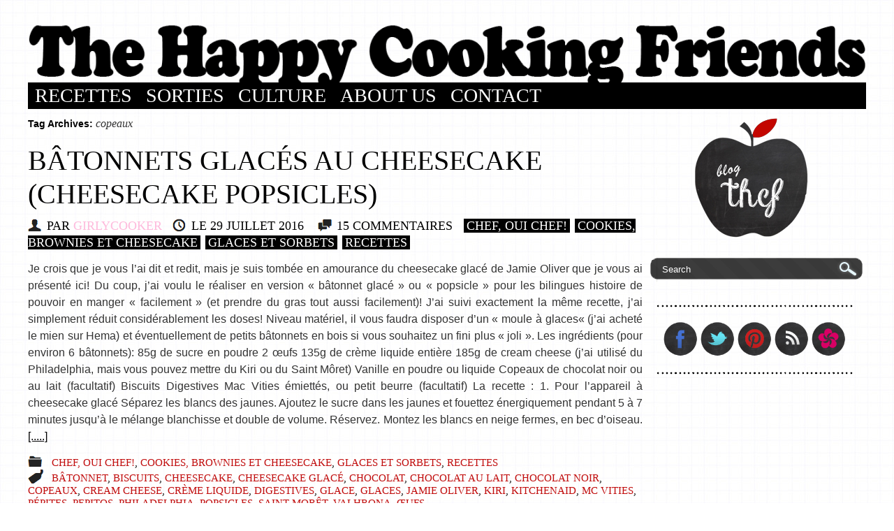

--- FILE ---
content_type: text/html; charset=UTF-8
request_url: https://www.thehappycookingfriends.com/tag/copeaux/
body_size: 10712
content:
<!DOCTYPE html>
<html dir="ltr" lang="fr-FR">
<head>
<meta charset="UTF-8" />
<title>copeaux | The Happy Cooking Friends</title>
<link rel="shortcut icon" type="image/x-icon" href="/imgNew/favicon.ico" />
<link rel="icon" type="image/png" href="/imgNew/favicon.ico" />	
<link rel="profile" href="http://gmpg.org/xfn/11" />
<link rel="stylesheet" type="text/css" media="all" href="https://www.thehappycookingfriends.com/wp-content/themes/twentyten/style.css" />
<link rel="pingback" href="http://www.thehappycookingfriends.com/xmlrpc.php" />
<link rel="alternate" type="application/rss+xml" title="The Happy Cooking Friends &raquo; Flux" href="https://www.thehappycookingfriends.com/feed/" />
<link rel="alternate" type="application/rss+xml" title="The Happy Cooking Friends &raquo; Flux des commentaires" href="https://www.thehappycookingfriends.com/comments/feed/" />

			<script type="text/javascript">//<![CDATA[
			// Google Analytics for WordPress by Yoast v4.2.8 | http://yoast.com/wordpress/google-analytics/
			var _gaq = _gaq || [];
			_gaq.push(['_setAccount', 'UA-38871906-1']);
							_gaq.push(['_trackPageview']);
			(function () {
				var ga = document.createElement('script');
				ga.type = 'text/javascript';
				ga.async = true;
				ga.src = ('https:' == document.location.protocol ? 'https://ssl' : 'http://www') + '.google-analytics.com/ga.js';
				var s = document.getElementsByTagName('script')[0];
				s.parentNode.insertBefore(ga, s);
			})();
			//]]></script>
			<link rel="alternate" type="application/rss+xml" title="The Happy Cooking Friends &raquo; Flux du mot-clef copeaux" href="https://www.thehappycookingfriends.com/tag/copeaux/feed/" />
<link rel='stylesheet' id='sociablecss-css'  href='http://www.thehappycookingfriends.com/wp-content/plugins/sociable/css/sociable.css?ver=3.3.1' type='text/css' media='all' />
<link rel='stylesheet' id='juiz_sps_styles-css'  href='https://www.thehappycookingfriends.com/wp-content/plugins/juiz-social-post-sharer/css/juiz-social-post-sharer-4.min.css?ver=1.4.6' type='text/css' media='all' />
<script type='text/javascript' src='https://www.thehappycookingfriends.com/wp-includes/js/jquery/jquery.js?ver=1.7.1'></script>
<script type='text/javascript' src='http://www.thehappycookingfriends.com/wp-content/plugins/sociable/js/sociable.js?ver=3.3.1'></script>
<script type='text/javascript' src='http://www.thehappycookingfriends.com/wp-content/plugins/sociable/js/vuible.js?ver=3.3.1'></script>
<script type='text/javascript' src='http://www.thehappycookingfriends.com/wp-content/plugins/sociable/js/addtofavorites.js?ver=3.3.1'></script>
<script type='text/javascript' src='https://www.thehappycookingfriends.com/wp-content/plugins/google-analyticator/external-tracking.min.js?ver=6.5.4'></script>
<link rel="EditURI" type="application/rsd+xml" title="RSD" href="https://www.thehappycookingfriends.com/xmlrpc.php?rsd" />
<link rel="wlwmanifest" type="application/wlwmanifest+xml" href="https://www.thehappycookingfriends.com/wp-includes/wlwmanifest.xml" /> 
<meta name="generator" content="WordPress 3.3.1" />
<script type="text/javascript" async defer data-pin-color="gray" data-pin-height="28" data-pin-hover="true" src="https://www.thehappycookingfriends.com/wp-content/plugins/pinterest-pin-it-button-on-image-hover-and-post/js/pinit.js"></script><script type='text/javascript'>var base_url_sociable = 'http://www.thehappycookingfriends.com/wp-content/plugins/sociable/'</script><script type='text/javascript' src='http://apis.google.com/js/plusone.js'></script><!-- Google Analytics Tracking by Google Analyticator 6.5.4: http://www.videousermanuals.com/google-analyticator/ -->
<script type="text/javascript">
    var analyticsFileTypes = [''];
    var analyticsSnippet = 'disabled';
    var analyticsEventTracking = 'enabled';
</script>
<script type="text/javascript">
	(function(i,s,o,g,r,a,m){i['GoogleAnalyticsObject']=r;i[r]=i[r]||function(){
	(i[r].q=i[r].q||[]).push(arguments)},i[r].l=1*new Date();a=s.createElement(o),
	m=s.getElementsByTagName(o)[0];a.async=1;a.src=g;m.parentNode.insertBefore(a,m)
	})(window,document,'script','//www.google-analytics.com/analytics.js','ga');
	ga('create', 'UA-38871906-1', 'auto');
 
	ga('send', 'pageview');
</script>

<link href="http://fonts.googleapis.com/css?family=Corben" rel="stylesheet" type="text/css">
<link href='http://fonts.googleapis.com/css?family=Oswald:300,400' rel='stylesheet' type='text/css'>
<link href='http://fonts.googleapis.com/css?family=Open+Sans' rel='stylesheet' type='text/css'>
<!-- end -->
</head>

<body >

<div id="wrapper" class="hfeed">
			<div style="position:absolute;z-index: -1;margin-left:-200px;margin-top:-50px;opacity:0.5;">
				<!--img src="/imgNew/kf.png"-->
			</div>	
		<div id="header" style="z-index: 33;border:0px solid #FF6600;">
		<div id="masthead" style="width:100%;margin-bottom:0px;">

			
			<!--div id="branding" role="banner" style="width:100%;border:1px solid #FF6600">
				
								<!-- id="site-title"-->
					<!--span>
						<a href="https://www.thehappycookingfriends.com/" title="The Happy Cooking Friends" rel="home">The Happy Cooking Friends</a>
					</span-->
					
					
				</>
				<!--div id="site-description">Parce que la cuisine est avant tout une histoire de convivialité et de passion</div-->

										<!--img src="https://www.thehappycookingfriends.com/wp-content/themes/twentyten/images/headers/path.jpg" width="940" height="198" alt="" /-->
								</div-->
			<!-- #branding -->
			
		
			<div style="height:88px;overflow: hidden;">
				<a href="https://www.thehappycookingfriends.com/" title="The Happy Cooking Friends" rel="home"><img src="/imgNew/thcf.png" width="1200"></a>
			</div>
			<div id="access" role="navigation">
			  				<div class="skip-link screen-reader-text"><a href="#content" title="Skip to content">Skip to content</a></div>
								<div class="menu-header"><ul id="menu-recettes" class="menu"><li id="menu-item-22" class="menu-item menu-item-type-taxonomy menu-item-object-category menu-item-22"><a href="https://www.thehappycookingfriends.com/category/recettes/" >Recettes</a></li>
<li id="menu-item-29" class="menu-item menu-item-type-taxonomy menu-item-object-category menu-item-29"><a href="https://www.thehappycookingfriends.com/category/nossorties/" >Sorties</a></li>
<li id="menu-item-34" class="menu-item menu-item-type-taxonomy menu-item-object-category menu-item-34"><a href="https://www.thehappycookingfriends.com/category/culture/" >Culture</a></li>
<li id="menu-item-20" class="menu-item menu-item-type-post_type menu-item-object-page menu-item-20"><a title="About" href="https://www.thehappycookingfriends.com/about/" >About Us</a></li>
<li id="menu-item-16745" class="menu-item menu-item-type-post_type menu-item-object-page menu-item-16745"><a href="https://www.thehappycookingfriends.com/contact/" >Contact</a></li>
</ul></div>			</div><!-- #access -->
		</div><!-- #masthead -->
	</div><!-- #header -->

	<div id="main">





		<div id="container">
			<div id="content" role="main">

				<h1 class="page-title">Tag Archives: <span>copeaux</span></h1>





			
		<div id="post-17655" class="post-17655 post type-post status-publish format-standard hentry category-chef-recettes category-3-2cookie-brownie-cheesecake category-3-9glace-sorbet category-recettes tag-batonnet tag-biscuits tag-cheesecake tag-cheesecake-glace tag-chocolat tag-chocolat-au-lait tag-chocolat-noir tag-copeaux tag-cream-cheese tag-creme-liquide tag-digestives tag-glace tag-glaces tag-jamie-oliver tag-kiri tag-kitchenaid tag-mc-vities tag-pepites tag-pepitos tag-philadelphia tag-popsicles tag-saint-moret tag-valhrona tag-oeufs">
			             <div style="margin-top:10px;">       
				        <h1 class="bigTilte"><a href="https://www.thehappycookingfriends.com/batonnets-glaces-au-cheesecake-cheesecake-popsicles/" class="bigTilte">Bâtonnets glacés au cheesecake (Cheesecake Popsicles)</a></h1>
				         <div class="post-meta subTitle" style="margin-bottom:2px;margin-top:-13px; text-transform: uppercase">
				         	<!--PAR 
							<span class="post-authors txtGirlyCooker">
				         		<a href="https://www.thehappycookingfriends.com/author/girlycooker/" title="Posts by GirlyCooker" class="txtGirlyCooker">GirlyCooker</a>
							</span>
							on 
							<br-->
							<span class="post-authors"><img src="/imgNew/picWho.png" style="vertical-align:sub;"></span>&nbsp;Par  <span class="author vcard txtGirlyCooker"><a class="url fn n" href="https://www.thehappycookingfriends.com/author/girlycooker/" title="View all posts by GirlyCooker">GirlyCooker</a></span> &nbsp;&nbsp;<span class="meta-prep meta-prep-author post-authors"><img src="/imgNew/picDate.png" style="vertical-align:sub;"></span> Le <a href="https://www.thehappycookingfriends.com/batonnets-glaces-au-cheesecake-cheesecake-popsicles/" title="8 h 00 min" rel="bookmark" class="entry-date">29 juillet 2016</a>&nbsp;&nbsp;&nbsp;							<img src="/imgNew/picCom.png" style="vertical-align:sub;">
							<a href="https://www.thehappycookingfriends.com/batonnets-glaces-au-cheesecake-cheesecake-popsicles/#comments" class="entry-date">15 COMMENTAIRES</a>&nbsp;&nbsp;
							<a href="https://www.thehappycookingfriends.com/category/recettes/chef-recettes/" title="Voir tous les articles dans Chef, Oui Chef!" class="blackBox" rel="category tag">Chef, Oui Chef!</a> <a href="https://www.thehappycookingfriends.com/category/recettes/3-2cookie-brownie-cheesecake/" title="Voir tous les articles dans Cookies, Brownies et Cheesecake" class="blackBox" rel="category tag">Cookies, Brownies et Cheesecake</a> <a href="https://www.thehappycookingfriends.com/category/recettes/3-9glace-sorbet/" title="Voir tous les articles dans Glaces et Sorbets" class="blackBox" rel="category tag">Glaces et Sorbets</a> <a href="https://www.thehappycookingfriends.com/category/recettes/" title="Voir tous les articles dans Recettes" class="blackBox" rel="category tag">Recettes</a>							
				        </div>
				       </div>

				<div class="entry-summary">
				<p>Je crois que je vous l&#8217;ai dit et redit, mais je suis tombée en amourance du cheesecake glacé de Jamie Oliver que je vous ai présenté ici! Du coup, j&#8217;ai voulu le réaliser en version &laquo;&nbsp;bâtonnet glacé&nbsp;&raquo; ou &laquo;&nbsp;popsicle&nbsp;&raquo; pour les bilingues histoire de pouvoir en manger &laquo;&nbsp;facilement&nbsp;&raquo; (et prendre du gras tout aussi facilement)! J&#8217;ai suivi exactement la même recette, j&#8217;ai simplement réduit considérablement les doses! Niveau matériel, il vous faudra disposer d&#8217;un &laquo;&nbsp;moule à glaces&laquo;&nbsp;(j&#8217;ai acheté le mien sur Hema) et éventuellement de petits bâtonnets en bois si vous souhaitez un fini plus &laquo;&nbsp;joli&nbsp;&raquo;. Les ingrédients (pour environ 6 bâtonnets): 85g de sucre en poudre 2 œufs 135g de crème liquide entière 185g de cream cheese (j’ai utilisé du Philadelphia, mais vous pouvez mettre du Kiri ou du Saint Môret) Vanille en poudre ou liquide Copeaux de chocolat noir ou au lait (facultatif) Biscuits Digestives Mac Vities émiettés, ou petit beurre (facultatif) La recette : 1. Pour l&#8217;appareil à cheesecake glacé Séparez les blancs des jaunes. Ajoutez le sucre dans les jaunes et fouettez énergiquement pendant 5 à 7 minutes jusqu’à le mélange blanchisse et double de volume. Réservez. Montez les blancs en neige fermes, en bec d’oiseau. <a class="read-more" href="https://www.thehappycookingfriends.com/batonnets-glaces-au-cheesecake-cheesecake-popsicles/" >[.....]</a></p>
			</div><!-- .entry-summary -->

			
	
			<div class="entry-utility">
									<span class="cat-links">
						<span class="entry-utility-prep entry-utility-prep-cat-links"><img src="/imgNew/picCat.png" style="vertical-align:sub;">&nbsp;&nbsp;</span> <a href="https://www.thehappycookingfriends.com/category/recettes/chef-recettes/" title="Voir tous les articles dans Chef, Oui Chef!" rel="category tag">Chef, Oui Chef!</a>, <a href="https://www.thehappycookingfriends.com/category/recettes/3-2cookie-brownie-cheesecake/" title="Voir tous les articles dans Cookies, Brownies et Cheesecake" rel="category tag">Cookies, Brownies et Cheesecake</a>, <a href="https://www.thehappycookingfriends.com/category/recettes/3-9glace-sorbet/" title="Voir tous les articles dans Glaces et Sorbets" rel="category tag">Glaces et Sorbets</a>, <a href="https://www.thehappycookingfriends.com/category/recettes/" title="Voir tous les articles dans Recettes" rel="category tag">Recettes</a>					</span>
					<span class="meta-sep"></span>
													<span class="tag-links">
						<br><span class="entry-utility-prep entry-utility-prep-tag-links"><img src="/imgNew/picTag.png" style="vertical-align:sub;">&nbsp;&nbsp;</span> <a href="https://www.thehappycookingfriends.com/tag/batonnet/" rel="tag">bâtonnet</a>, <a href="https://www.thehappycookingfriends.com/tag/biscuits/" rel="tag">Biscuits</a>, <a href="https://www.thehappycookingfriends.com/tag/cheesecake/" rel="tag">cheesecake</a>, <a href="https://www.thehappycookingfriends.com/tag/cheesecake-glace/" rel="tag">cheesecake glacé</a>, <a href="https://www.thehappycookingfriends.com/tag/chocolat/" rel="tag">chocolat</a>, <a href="https://www.thehappycookingfriends.com/tag/chocolat-au-lait/" rel="tag">chocolat au lait</a>, <a href="https://www.thehappycookingfriends.com/tag/chocolat-noir/" rel="tag">chocolat noir</a>, <a href="https://www.thehappycookingfriends.com/tag/copeaux/" rel="tag">copeaux</a>, <a href="https://www.thehappycookingfriends.com/tag/cream-cheese/" rel="tag">cream cheese</a>, <a href="https://www.thehappycookingfriends.com/tag/creme-liquide/" rel="tag">crème liquide</a>, <a href="https://www.thehappycookingfriends.com/tag/digestives/" rel="tag">digestives</a>, <a href="https://www.thehappycookingfriends.com/tag/glace/" rel="tag">glace</a>, <a href="https://www.thehappycookingfriends.com/tag/glaces/" rel="tag">glaces</a>, <a href="https://www.thehappycookingfriends.com/tag/jamie-oliver/" rel="tag">Jamie Oliver</a>, <a href="https://www.thehappycookingfriends.com/tag/kiri/" rel="tag">kiri</a>, <a href="https://www.thehappycookingfriends.com/tag/kitchenaid/" rel="tag">kitchenaid</a>, <a href="https://www.thehappycookingfriends.com/tag/mc-vities/" rel="tag">mc vities</a>, <a href="https://www.thehappycookingfriends.com/tag/pepites/" rel="tag">pépites</a>, <a href="https://www.thehappycookingfriends.com/tag/pepitos/" rel="tag">pepitos</a>, <a href="https://www.thehappycookingfriends.com/tag/philadelphia/" rel="tag">philadelphia</a>, <a href="https://www.thehappycookingfriends.com/tag/popsicles/" rel="tag">popsicles</a>, <a href="https://www.thehappycookingfriends.com/tag/saint-moret/" rel="tag">saint morêt</a>, <a href="https://www.thehappycookingfriends.com/tag/valhrona/" rel="tag">valhrona</a>, <a href="https://www.thehappycookingfriends.com/tag/oeufs/" rel="tag">œufs</a>					</span>
					<span class="meta-sep"><br></span>
								<!--pan class="comments-link"><a href="https://www.thehappycookingfriends.com/batonnets-glaces-au-cheesecake-cheesecake-popsicles/#comments" title="Commentaire sur Bâtonnets glacés au cheesecake (Cheesecake Popsicles)">15 Comments</a></span-->
							</div><!-- .entry-utility -->
		</div><!-- #post-## -->

						<div style="text-align: center;margin-bottom: 40px;">
							<a href="https://www.thehappycookingfriends.com/batonnets-glaces-au-cheesecake-cheesecake-popsicles/" class="subTitle redBox" style="text-transform: uppercase">Continue Reading</a>
							<br>
							<br>
							
							<img src="/imgNew/dot.png">
						</div>		

		
		
				
		
		
		
		

	


			
		<div id="post-17004" class="post-17004 post type-post status-publish format-standard hentry category-chef-recettes category-3-2cookie-brownie-cheesecake category-3-6les-chocolates category-3-9glace-sorbet category-recettes category-thermomix tag-biscuits tag-cheesecake tag-cheesecake-glace tag-chocolat tag-chocolat-au-lait tag-chocolat-noir tag-copeaux tag-cream-cheese tag-creme-liquide tag-digestives tag-granola tag-jamie-oliver tag-kiri tag-kitchenaid tag-pepites tag-pepitos tag-philadelphia tag-saint-moret tag-sauce-chocolat tag-stracciatella tag-thermomix tag-valhrona tag-oeufs">
			             <div style="margin-top:10px;">       
				        <h1 class="bigTilte"><a href="https://www.thehappycookingfriends.com/cheesecake-glace-stracciatella-facon-jamie-oliver/" class="bigTilte">Cheesecake glacé stracciatella façon Jamie Oliver</a></h1>
				         <div class="post-meta subTitle" style="margin-bottom:2px;margin-top:-13px; text-transform: uppercase">
				         	<!--PAR 
							<span class="post-authors txtGirlyCooker">
				         		<a href="https://www.thehappycookingfriends.com/author/girlycooker/" title="Posts by GirlyCooker" class="txtGirlyCooker">GirlyCooker</a>
							</span>
							on 
							<br-->
							<span class="post-authors"><img src="/imgNew/picWho.png" style="vertical-align:sub;"></span>&nbsp;Par  <span class="author vcard txtGirlyCooker"><a class="url fn n" href="https://www.thehappycookingfriends.com/author/girlycooker/" title="View all posts by GirlyCooker">GirlyCooker</a></span> &nbsp;&nbsp;<span class="meta-prep meta-prep-author post-authors"><img src="/imgNew/picDate.png" style="vertical-align:sub;"></span> Le <a href="https://www.thehappycookingfriends.com/cheesecake-glace-stracciatella-facon-jamie-oliver/" title="8 h 15 min" rel="bookmark" class="entry-date">24 juin 2016</a>&nbsp;&nbsp;&nbsp;							<img src="/imgNew/picCom.png" style="vertical-align:sub;">
							<a href="https://www.thehappycookingfriends.com/cheesecake-glace-stracciatella-facon-jamie-oliver/#comments" class="entry-date">12 COMMENTAIRES</a>&nbsp;&nbsp;
							<a href="https://www.thehappycookingfriends.com/category/recettes/chef-recettes/" title="Voir tous les articles dans Chef, Oui Chef!" class="blackBox" rel="category tag">Chef, Oui Chef!</a> <a href="https://www.thehappycookingfriends.com/category/recettes/3-2cookie-brownie-cheesecake/" title="Voir tous les articles dans Cookies, Brownies et Cheesecake" class="blackBox" rel="category tag">Cookies, Brownies et Cheesecake</a> <a href="https://www.thehappycookingfriends.com/category/recettes/3-6les-chocolates/" title="Voir tous les articles dans Desserts Chocolatés" class="blackBox" rel="category tag">Desserts Chocolatés</a> <a href="https://www.thehappycookingfriends.com/category/recettes/3-9glace-sorbet/" title="Voir tous les articles dans Glaces et Sorbets" class="blackBox" rel="category tag">Glaces et Sorbets</a> <a href="https://www.thehappycookingfriends.com/category/recettes/" title="Voir tous les articles dans Recettes" class="blackBox" rel="category tag">Recettes</a> <a href="https://www.thehappycookingfriends.com/category/recettes/thermomix/" title="Voir tous les articles dans Thermomix" class="blackBox" rel="category tag">Thermomix</a>							
				        </div>
				       </div>

				<div class="entry-summary">
				<p>Je vais vous faire une confession du style je suis allongée sur un divan et je vous dis tout : à la base je ne suis pas fan du cheesecake.. Non mais franchement, allo quoi, tu te dis blogueuse et t&#8217;aime pas le cheesecake? Oui je sais c&#8217;est mal et incompréhensible parce que ce dessert me donne paradoxalement toujours envie d&#8217;en manger!! Alors deux raisons : soit je suis tout simplement folle de ne pas aimer ça, soit je n&#8217;ai encore jamais eu la chance de goûter un excellent cheesecake. Hé bien vous savez quoi? Je vous le donne dans le mille c&#8217;est la réponse deux..Allez, je vous raconte tout (mais si, j&#8217;insiste!). Comme dans mon entourage j&#8217;ai de nombreux aficionados du cheesecake, dont mon chéri et ma chère Kittine, je n&#8217;allais tout de même pas les priver éternellement de ce dessert. C&#8217;est donc, à la base, uniquement pour leur faire plaisir (et limite en me sacrifiant!), que je me suis mise à la recherche d&#8217;une recette qui pouvait me réconcilier avec le cheesecake. Là, je tombe sur la version glacée du cheesecake de Jamie Olivier (façon forêt noire) qui avait l&#8217;air juste à tomber esthétiquement mais aussi &laquo;&nbsp;grassement&nbsp;&raquo; parlant!! <a class="read-more" href="https://www.thehappycookingfriends.com/cheesecake-glace-stracciatella-facon-jamie-oliver/" >[.....]</a></p>
			</div><!-- .entry-summary -->

			
	
			<div class="entry-utility">
									<span class="cat-links">
						<span class="entry-utility-prep entry-utility-prep-cat-links"><img src="/imgNew/picCat.png" style="vertical-align:sub;">&nbsp;&nbsp;</span> <a href="https://www.thehappycookingfriends.com/category/recettes/chef-recettes/" title="Voir tous les articles dans Chef, Oui Chef!" rel="category tag">Chef, Oui Chef!</a>, <a href="https://www.thehappycookingfriends.com/category/recettes/3-2cookie-brownie-cheesecake/" title="Voir tous les articles dans Cookies, Brownies et Cheesecake" rel="category tag">Cookies, Brownies et Cheesecake</a>, <a href="https://www.thehappycookingfriends.com/category/recettes/3-6les-chocolates/" title="Voir tous les articles dans Desserts Chocolatés" rel="category tag">Desserts Chocolatés</a>, <a href="https://www.thehappycookingfriends.com/category/recettes/3-9glace-sorbet/" title="Voir tous les articles dans Glaces et Sorbets" rel="category tag">Glaces et Sorbets</a>, <a href="https://www.thehappycookingfriends.com/category/recettes/" title="Voir tous les articles dans Recettes" rel="category tag">Recettes</a>, <a href="https://www.thehappycookingfriends.com/category/recettes/thermomix/" title="Voir tous les articles dans Thermomix" rel="category tag">Thermomix</a>					</span>
					<span class="meta-sep"></span>
													<span class="tag-links">
						<br><span class="entry-utility-prep entry-utility-prep-tag-links"><img src="/imgNew/picTag.png" style="vertical-align:sub;">&nbsp;&nbsp;</span> <a href="https://www.thehappycookingfriends.com/tag/biscuits/" rel="tag">Biscuits</a>, <a href="https://www.thehappycookingfriends.com/tag/cheesecake/" rel="tag">cheesecake</a>, <a href="https://www.thehappycookingfriends.com/tag/cheesecake-glace/" rel="tag">cheesecake glacé</a>, <a href="https://www.thehappycookingfriends.com/tag/chocolat/" rel="tag">chocolat</a>, <a href="https://www.thehappycookingfriends.com/tag/chocolat-au-lait/" rel="tag">chocolat au lait</a>, <a href="https://www.thehappycookingfriends.com/tag/chocolat-noir/" rel="tag">chocolat noir</a>, <a href="https://www.thehappycookingfriends.com/tag/copeaux/" rel="tag">copeaux</a>, <a href="https://www.thehappycookingfriends.com/tag/cream-cheese/" rel="tag">cream cheese</a>, <a href="https://www.thehappycookingfriends.com/tag/creme-liquide/" rel="tag">crème liquide</a>, <a href="https://www.thehappycookingfriends.com/tag/digestives/" rel="tag">digestives</a>, <a href="https://www.thehappycookingfriends.com/tag/granola/" rel="tag">granola</a>, <a href="https://www.thehappycookingfriends.com/tag/jamie-oliver/" rel="tag">Jamie Oliver</a>, <a href="https://www.thehappycookingfriends.com/tag/kiri/" rel="tag">kiri</a>, <a href="https://www.thehappycookingfriends.com/tag/kitchenaid/" rel="tag">kitchenaid</a>, <a href="https://www.thehappycookingfriends.com/tag/pepites/" rel="tag">pépites</a>, <a href="https://www.thehappycookingfriends.com/tag/pepitos/" rel="tag">pepitos</a>, <a href="https://www.thehappycookingfriends.com/tag/philadelphia/" rel="tag">philadelphia</a>, <a href="https://www.thehappycookingfriends.com/tag/saint-moret/" rel="tag">saint morêt</a>, <a href="https://www.thehappycookingfriends.com/tag/sauce-chocolat/" rel="tag">sauce chocolat</a>, <a href="https://www.thehappycookingfriends.com/tag/stracciatella/" rel="tag">stracciatella</a>, <a href="https://www.thehappycookingfriends.com/tag/thermomix/" rel="tag">Thermomix</a>, <a href="https://www.thehappycookingfriends.com/tag/valhrona/" rel="tag">valhrona</a>, <a href="https://www.thehappycookingfriends.com/tag/oeufs/" rel="tag">œufs</a>					</span>
					<span class="meta-sep"><br></span>
								<!--pan class="comments-link"><a href="https://www.thehappycookingfriends.com/cheesecake-glace-stracciatella-facon-jamie-oliver/#comments" title="Commentaire sur Cheesecake glacé stracciatella façon Jamie Oliver">12 Comments</a></span-->
							</div><!-- .entry-utility -->
		</div><!-- #post-## -->

						<div style="text-align: center;margin-bottom: 40px;">
							<a href="https://www.thehappycookingfriends.com/cheesecake-glace-stracciatella-facon-jamie-oliver/" class="subTitle redBox" style="text-transform: uppercase">Continue Reading</a>
							<br>
							<br>
							
							<img src="/imgNew/dot.png">
						</div>		

		
		
				
		
		
		
		

	

			</div><!-- #content -->
		</div><!-- #container -->

<style>
	.searchTHCF{
		zbackground-image:url(/imgNew/search.png);
		width:307px;
		height: 35px;
	}
	
.search {
	width: 257px; 
	float: left;
}
.search fieldset {
	width: 307px; height: 35px; background: #FFFFFF;
	background: url("/imgNew/search.png") no-repeat;
	display: block;
	border:0px solid #000000;
}
.search input {
	width: 198px; 
	border: none; 
	background: none; 
	padding: 8px; 
	margin-left:10px;
	margin-top:2px;
	color: #FFFFFF; 
	font-family: 'Open Sans', sans-serif;
	font-size:13px;
	
	text-transform: none; vertical-align: middle;
}
.search input:focus {
	zbackground: #CCCCCC; 
}
.search button {
	width: 30px; height: 25px; 
	margin-left:45px;
	margin-top:5px;background: none; 
	cursor: pointer; border: none; vertical-align: middle;
	border: 0px solid #FF6600;
}

.bigTilte a{
	text-transform:uppercase;
	color: #000000;
	text-decoration: none;
	font-family: 'Oswald', Georgia, Times, serif;
	font-size:40px;
	font-weight:400;
	line-height: 20px;
}	

.bigTilte h2{
	line-height: 20px;
}	
.bigTilte a:hover{
	text-decoration: underline;
}		

.subTitle{
	font-family: 'Oswald', Georgia, Times, serif;
	font-size:18px;
	color: #000000;
	font-weight:300;
}
.subTitle a{
	font-family: 'Oswald', Georgia, Times, serif;
	font-size:18px;
	font-weight:300;
	text-decoration: none;
}
.subTitle a:hover{
	font-family: 'Oswald', Georgia, Times, serif;
	font-size:18px;
	font-weight:300;
	text-decoration: underline;
}

.txtBeCooker a{
	color: #17a417;
	zcolor: #b2b3b2;
	font-family: 'Oswald', Georgia, Times, serif;
	font-size:18px;
	text-transform:uppercase;
}

.txtGirlyCooker a{
	color: #febadc;
	
	font-family: 'Oswald', Georgia, Times, serif;
	font-size:18px;
	text-transform:uppercase;
}

.txtMisterGCooker a{
	color: #c10d0d;
	zcolor: #f4ed22;
	
	font-family: 'Oswald', Georgia, Times, serif;
	font-size:18px;
	text-transform:uppercase;
}

.blackLink a{
	color: #000000;
	text
}
.blackLink{
	color: #000000;
}
.blackLink a:hover{
	color: #000000;
}
a.entry-date{
	color: #000000;
	text-decoration: none;
}

	
</style>

		<div id="primary" class="widget-area" role="complementary" style="border:0px solid #FF6600;">
			<ul class="xoxo">
			
				<!-- LOGO -->
				<div style="text-align:center;width:100%">
					<a href="https://www.thehappycookingfriends.com/" title="The Happy Cooking Friends" rel="home"><img src="/imgNew/logo.png"></a>
				</div>
				
				<!-- SEARCH -->
				<div class="searchTHCF" style="margin-top: 20px;">
					<div class="search">
					    <form method="get" id="searchform" action="https://www.thehappycookingfriends.com">
					        <fieldset>
					            <input name="s" type="text" onfocus="if(this.value=='Search') this.value='';" onblur="if(this.value=='') this.value='Search';" value="Search" />
					            <button type="submit"></button>
					        </fieldset>
					    </form>
					</div>
				</div>				
			
				<!-- SOCIAL -->
				<div style="text-align:center;border:0px solid #FF6600;width: 100%;margin-left:5px;margin-top:28px;margin-bottom:11px;">
					<img src="/imgNew/dot.png">
				</div>		
				<div style="text-align:center;width:100%;padding-left:5px;">		
					<a href="https://www.facebook.com/pages/The-Happy-Cooking-Friends/525031747529683" target="_blank"><img src="/imgNew/fb.png" width="50"></a>
					<a href="https://twitter.com/BlogTHCF" target="_blank"><img src="/imgNew/tw.png" width="50"></a>
					<a href="http://pinterest.com/blogthcf/" target="_blank"><img src="/imgNew/pinterest.png" width="50"></a>
					<a href="/feed/" target="_blank"><img src="/imgNew/rss.png" width="50"></a>
					<a href="http://www.hellocoton.fr/mapage/thehappycookingfriends" target="_blank"><img src="/imgNew/hellocoton.png" width="50"></a>
				</div>	
			
				<div style="text-align:center;border:0px solid #FF6600;width: 100%;margin-left:5px;margin-top:11px;margin-bottom:21px;">
					<img src="/imgNew/dot.png">
				</div>	
				
				<!-- FB -->	
				<div style="border:0px solid #FF6600;width: 100%;margin-left:10px;margin-bottom:5px;">
					<iframe src="//www.facebook.com/plugins/likebox.php?href=https%3A%2F%2Fwww.facebook.com%2Fpages%2FThe-Happy-Cooking-Friends%2F525031747529683&amp;width=284&amp;height=250&amp;show_faces=true&amp;colorscheme=light&amp;stream=false&amp;border_color&amp;header=true" scrolling="no" frameborder="0" style="border:none; overflow:hidden; width:284px; height:250px;" allowTransparency="true"></iframe>
				</div>			
			

        <!-- INSTA -->  
                <div style="text-align:center;border:0px solid #FF6600;width: 100%;margin-left:10px;margin-top:8px;margin-bottom:11px;">
                    <div>
                        <img src="/imgNew/insta.png">
                    </div>
                    <div>
                                        </div>
                    <div style="clear:both"></div>
                    			
				</div>			
				<style>
					.postform{
						
						zmargin-top:5px;
						zmargin-bottom:5px;
						zbackground-color: #393939;
						zcolor:#FFFFFF;
						font-family: 'Open Sans', sans-serif;
						font-size:11px;						
					}
					.widgettitle{
						font-family: 'Oswald', sans-serif;
						text-transform: uppercase;
						font-size:20px;	
						color:#000000;
						margin-bottom:10px;
						font-weight: 400;
						
					}
					a.widgetLink{
						font-family: 'Oswald', sans-serif;
						font-size:16px;	
						color:#000000;
						font-weight: 300;
					}
				</style>
				<div style="text-align:center;width:100%;margin-top:38px;">
					<div class="widget widget_categories"><h2 class="widgettitle">Catégories</h2><select name='cat' id='cat' class='postform' >
	<option value='-1'>Choisir une catégorie</option>
	<option class="level-0" value="16">Culture&nbsp;&nbsp;(31)</option>
	<option class="level-1" value="17">&nbsp;&nbsp;&nbsp;Livres&nbsp;&nbsp;(7)</option>
	<option class="level-1" value="18">&nbsp;&nbsp;&nbsp;Produits&nbsp;&nbsp;(15)</option>
	<option class="level-0" value="3">Recettes&nbsp;&nbsp;(357)</option>
	<option class="level-1" value="681">&nbsp;&nbsp;&nbsp;Accompagnements&nbsp;&nbsp;(20)</option>
	<option class="level-1" value="1317">&nbsp;&nbsp;&nbsp;Back to basics&nbsp;&nbsp;(22)</option>
	<option class="level-1" value="679">&nbsp;&nbsp;&nbsp;Biscuits, Petits gâteaux et Mignardises&nbsp;&nbsp;(22)</option>
	<option class="level-1" value="1330">&nbsp;&nbsp;&nbsp;Chef, Oui Chef!&nbsp;&nbsp;(26)</option>
	<option class="level-1" value="671">&nbsp;&nbsp;&nbsp;Cookies, Brownies et Cheesecake&nbsp;&nbsp;(17)</option>
	<option class="level-1" value="678">&nbsp;&nbsp;&nbsp;Crèpes, Gaufres et Pancakes&nbsp;&nbsp;(4)</option>
	<option class="level-1" value="670">&nbsp;&nbsp;&nbsp;Cupcakes, Muffins et Cake pops&nbsp;&nbsp;(9)</option>
	<option class="level-1" value="691">&nbsp;&nbsp;&nbsp;Desserts Chocolatés&nbsp;&nbsp;(54)</option>
	<option class="level-1" value="677">&nbsp;&nbsp;&nbsp;Desserts Fruités&nbsp;&nbsp;(50)</option>
	<option class="level-1" value="1422">&nbsp;&nbsp;&nbsp;Eat Machine&nbsp;&nbsp;(2)</option>
	<option class="level-1" value="672">&nbsp;&nbsp;&nbsp;Gâteaux de fête&nbsp;&nbsp;(29)</option>
	<option class="level-1" value="674">&nbsp;&nbsp;&nbsp;Gâteaux et Cakes&nbsp;&nbsp;(29)</option>
	<option class="level-1" value="676">&nbsp;&nbsp;&nbsp;Glaces et Sorbets&nbsp;&nbsp;(11)</option>
	<option class="level-1" value="1539">&nbsp;&nbsp;&nbsp;Indice glycémique (IG) bas&nbsp;&nbsp;(25)</option>
	<option class="level-1" value="692">&nbsp;&nbsp;&nbsp;Légumes et Veggie&nbsp;&nbsp;(79)</option>
	<option class="level-1" value="675">&nbsp;&nbsp;&nbsp;Macarons&nbsp;&nbsp;(2)</option>
	<option class="level-1" value="685">&nbsp;&nbsp;&nbsp;Oeufs&nbsp;&nbsp;(14)</option>
	<option class="level-1" value="701">&nbsp;&nbsp;&nbsp;Pains et Viennoiseries&nbsp;&nbsp;(7)</option>
	<option class="level-1" value="682">&nbsp;&nbsp;&nbsp;Pâtes, Risotti&nbsp;&nbsp;(21)</option>
	<option class="level-1" value="683">&nbsp;&nbsp;&nbsp;Poissons et Crustacés&nbsp;&nbsp;(24)</option>
	<option class="level-1" value="1313">&nbsp;&nbsp;&nbsp;Rapide et bon&nbsp;&nbsp;(22)</option>
	<option class="level-1" value="1312">&nbsp;&nbsp;&nbsp;Retour en enfance&nbsp;&nbsp;(8)</option>
	<option class="level-1" value="689">&nbsp;&nbsp;&nbsp;Salades&nbsp;&nbsp;(27)</option>
	<option class="level-1" value="688">&nbsp;&nbsp;&nbsp;Sandwichs et Tartines&nbsp;&nbsp;(12)</option>
	<option class="level-1" value="1182">&nbsp;&nbsp;&nbsp;Sans Gluten &#8211; Gluten Free&nbsp;&nbsp;(64)</option>
	<option class="level-1" value="680">&nbsp;&nbsp;&nbsp;Sauces&nbsp;&nbsp;(20)</option>
	<option class="level-1" value="686">&nbsp;&nbsp;&nbsp;Saveurs d&#8217;ailleurs&nbsp;&nbsp;(71)</option>
	<option class="level-1" value="690">&nbsp;&nbsp;&nbsp;Soupes, Potages et Veloutés&nbsp;&nbsp;(14)</option>
	<option class="level-1" value="673">&nbsp;&nbsp;&nbsp;Tartes et Clafoutis sucrées&nbsp;&nbsp;(18)</option>
	<option class="level-1" value="687">&nbsp;&nbsp;&nbsp;Tartes et Tourtes salées&nbsp;&nbsp;(18)</option>
	<option class="level-1" value="773">&nbsp;&nbsp;&nbsp;Thermomix&nbsp;&nbsp;(36)</option>
	<option class="level-1" value="1181">&nbsp;&nbsp;&nbsp;VEGAN&nbsp;&nbsp;(28)</option>
	<option class="level-1" value="684">&nbsp;&nbsp;&nbsp;Viandes et Volailles&nbsp;&nbsp;(34)</option>
	<option class="level-0" value="11">Sorties&nbsp;&nbsp;(45)</option>
	<option class="level-1" value="14">&nbsp;&nbsp;&nbsp;Boutiques&nbsp;&nbsp;(12)</option>
	<option class="level-1" value="12">&nbsp;&nbsp;&nbsp;Restaurants&nbsp;&nbsp;(21)</option>
	<option class="level-1" value="13">&nbsp;&nbsp;&nbsp;Salons de Thé&nbsp;&nbsp;(10)</option>
	<option class="level-1" value="15">&nbsp;&nbsp;&nbsp;Salons et autres&nbsp;&nbsp;(5)</option>
	<option class="level-1" value="1028">&nbsp;&nbsp;&nbsp;Voyages&nbsp;&nbsp;(3)</option>
	<option class="level-0" value="1">Uncategorized&nbsp;&nbsp;(10)</option>
</select>

<script type='text/javascript'>
/* <![CDATA[ */
	var dropdown = document.getElementById("cat");
	function onCatChange() {
		if ( dropdown.options[dropdown.selectedIndex].value > 0 ) {
			location.href = "https://www.thehappycookingfriends.com/?cat="+dropdown.options[dropdown.selectedIndex].value;
		}
	}
	dropdown.onchange = onCatChange;
/* ]]> */
</script>

</div>				</div>		

				<div style="text-align:center;width:100%;margin-top:38px;">
					<div class="widget widget_categories">
						<h2 class="widgettitle">Abonnement</h2>
					</div>
				</div>
				<div style="text-align:left;width:100%;padding-left:20px;">
					<!--li id="blog_subscription-2" class="widget-container jetpack_subscription_widget"><h3 class="widget-title"><label for="subscribe-field">Abonnez-vous à ce blog par email:</label></h3>
							<a name="subscribe-blog"></a>
							<form action="" method="post" accept-charset="utf-8" id="subscribe-blog">
								<p>Entrez votre adresse email pour vous abonner à ce blog et recevoir une notification de chaque nouvel article par email.</p>
								<p><input name="email" style="width: 95%; padding: 1px 2px" value="qbezat@gmail.com" id="subscribe-field" onclick="if ( this.value == 'Adresse Email' ) { this.value = ''; }" onblur="if ( this.value == '' ) { this.value = 'Adresse Email'; }" type="text"></p>
					
								<p>
									<input name="action" value="subscribe" type="hidden">
									<input name="source" value="https://www.thehappycookingfriends.com/cheesecake-glace-stracciatella-facon-jamie-oliver/" type="hidden">
									<input name="sub-type" value="widget" type="hidden">
									<input name="redirect_fragment" value="blog_subscription-2" type="hidden">
									<input id="_wpnonce" name="_wpnonce" value="60c57b976a" type="hidden">				
									<input value="Inscription" name="jetpack_subscriptions_widget" type="submit">
								</p>
							</form>
					
							
					</li-->
										
				</div>					

				<div style="text-align:center;width:100%;margin-top:38px;">
					<div class="widget widget_categories">
						<h2 class="widgettitle">Derniers articles</h2>
					</div>
				</div>
				<div style="text-align:left;width:100%;padding-left:20px;">
					<ul>
															    <li><a href="https://www.thehappycookingfriends.com/chocolats-maison-au-coeur-lait-noisettes-facon-kinder-shoko-bons/" rel="bookmark" class="widgetLink">Chocolats maison au coeur lait noisettes façon Kinder Shoko-bons®</a></li>
										    <li><a href="https://www.thehappycookingfriends.com/cookies-brownies-sans-sucre-raffine-sans-gluten/" rel="bookmark" class="widgetLink">Cookies Brownies (Sans sucre raffiné &#8211; Sans gluten)</a></li>
										    <li><a href="https://www.thehappycookingfriends.com/tourte-de-potimarron-torta-di-zucca/" rel="bookmark" class="widgetLink">Tourte d&#8217;automne au potimarron (Torta di zucca)</a></li>
										    <li><a href="https://www.thehappycookingfriends.com/barres-de-cereales-maison-amandes-effilees-cranberries-chocolat-noir-sans-sucre/" rel="bookmark" class="widgetLink">Barres de céréales maison : Amandes effilées &#8211; Cranberries &#8211; Chocolat noir (sans sucre)</a></li>
										    <li><a href="https://www.thehappycookingfriends.com/le-tiramisu-classique-onctueux-avec-biscuits-maison/" rel="bookmark" class="widgetLink">Le Tiramisu classique onctueux (avec biscuits maison)</a></li>
										</ul>
				</div>					





					
				<div style="text-align:center;width:100%;margin-top:38px;">
					<div class="widget widget_categories">
						<h2 class="widgettitle">EAT &hearts; BLOGS</h2>
					</div>
				</div>
				<div style="text-align:left;width:100%;padding-left:20px;">
										<a href="http://aime-mange.com/" target="_blank" class="widgetLink" title="">Aimemange</a><br>
										<a href="http://bcommebon.canalblog.com/" target="_blank" class="widgetLink" title="Parce que c'est le premier blog de cuisine qui m'a interpelé">B Comme Bon</a><br>
										<a href="http://www.charlottemous.fr/" target="_blank" class="widgetLink" title="">Charlotte Mous</a><br>
										<a href="http://www.christelleisflabbergasting.com/" target="_blank" class="widgetLink" title="Parce que les recettes y sont toutes appetissantes">Christelle is Flabbergasting</a><br>
										<a href="http://chloedelice.blogspot.fr/" target="_blank" class="widgetLink" title="">Chloé Délice</a><br>
										<a href="http://doriannn.blogspot.fr/" target="_blank" class="widgetLink" title="Parce que c'est un peu notre Jamie Oliver">Dorian Cuisine</a><br>
										<a href="http://www.eatmebaby.fr/" target="_blank" class="widgetLink" title="">Eat me Baby</a><br>
										<a href="http://www.la-gourmandise-selon-angie.com/" target="_blank" class="widgetLink" title="Pour sa générosité">La Gourmandise selon Angie</a><br>
										<a href="http://www.jujube-en-cuisine.fr/" target="_blank" class="widgetLink" title="">Jujube en cuisine</a><br>
										<a href="http://www.jveuxetrebonne.com/" target="_blank" class="widgetLink" title="Pour son côté décalé et ses gifs animés">Je veux être Bonne</a><br>
										<a href="http://www.barbaragateau.com/" target="_blank" class="widgetLink" title="Pour ses magnifiques recettes">Madame Gateau</a><br>
										<a href="http://www.littlebouillon.com/" target="_blank" class="widgetLink" title="">Little Bouillon</a><br>
										<a href="http://www.megandcook.fr/" target="_blank" class="widgetLink" title="">Megandcook</a><br>
										<a href="http://www.mercotte.fr/" target="_blank" class="widgetLink" title="Parce que c'est la reine incontestée de la spatule">Mercotte</a><br>
										<a href="http://nowimacook.com/" target="_blank" class="widgetLink" title="Pour sa maîtrise de la cuisine">Now I'm a Cook</a><br>
										<a href="http://www.leplaisirdesmets.fr/" target="_blank" class="widgetLink" title="Parce que les photos sont sublimes">Les Plaisirs des Mets</a><br>
										<a href="http://www.lapopottedemanue.com/" target="_blank" class="widgetLink" title="Pour ses recettes d'ici et d'ailleurs">La Popotte de Manue</a><br>
										<a href="http://laraffinerieculinaire.com/" target="_blank" class="widgetLink" title="">La Raffinerie Culinaire</a><br>
										<a href="http://lilyskitchenbook.blogspot.fr/" target="_blank" class="widgetLink" title="">lily's Kitchen Book</a><br>
										<a href="http://petitsbeguins.fr/" target="_blank" class="widgetLink" title="">Petits Beguins</a><br>
										<a href="http://www.plusunemiettedanslassiette.fr/" target="_blank" class="widgetLink" title="">Plus une miette</a><br>
										<a href="http://pourquoi-pas-isa.blogspot.fr/" target="_blank" class="widgetLink" title="Parce que toutes ses recettes sont sublimes">Pourquoi pas?</a><br>
										<a href="http://www.savoirsetsaveurs.com/" target="_blank" class="widgetLink" title="Parce que c'est la Reine de la cuisine italienne">Savoirs et Saveurs</a><br>
										<a href="http://www.lessaveursdelaurie.com/" target="_blank" class="widgetLink" title="Parce que c'est la famille!!">Les Saveurs de Laurie</a><br>
										<a href="http://www.lasupersuperette.com/" target="_blank" class="widgetLink" title="Parce que c'est un blog au Top!!!">La Super Superette</a><br>
										<a href="http://www.safrangourmand.fr/" target="_blank" class="widgetLink" title="">Safran Gourmand</a><br>
										<a href="http://tangerinezest.com/" target="_blank" class="widgetLink" title="">TangerineZest</a><br>
										<a href="http://www.yummymagazine.fr/" target="_blank" class="widgetLink" title="Un magazine de cuisine sublime et gratuit!">Yummy Magazine</a><br>
									</div>	
				
				
				
				<div style="text-align:center;width:100%;margin-top:38px;">
					<div class="widget widget_categories">
						<h2 class="widgettitle">ENGLISH EAT &hearts; BLOGS</h2>
					</div>
				</div>
				<div style="text-align:left;width:100%;padding-left:20px;">
										<a href="http://call-me-cupcake.blogspot.fr/" target="_blank" class="widgetLink" title="">Call me Cupcake</a><br>
										<a href="http://www.cannellevanille.com/" target="_blank" class="widgetLink" title="">Cannelle Vanille</a><br>
										<a href="http://www.latartinegourmande.com/" target="_blank" class="widgetLink" title="">La Tartine Gourmande</a><br>
										<a href="http://www.tarteletteblog.com/" target="_blank" class="widgetLink" title="">Tartelette</a><br>
										<a href="http://www.marthastewart.com/" target="_blank" class="widgetLink" title="">Martha Stewart</a><br>
										<a href="http://www.jamieoliver.com/" target="_blank" class="widgetLink" title="">Jamie Oliver</a><br>
										<a href="http://www.whatkatieate.com/" target="_blank" class="widgetLink" title="">What Katie Ate</a><br>
										<a href="http://www.davidlebovitz.com/" target="_blank" class="widgetLink" title="">David Lebovitz</a><br>
										<a href="http://www.donalskehan.com/" target="_blank" class="widgetLink" title="">Donal Skehan</a><br>
										<a href="http://smittenkitchen.com/" target="_blank" class="widgetLink" title="">Smitten Kitchen</a><br>
									</div>	
				
				<div style="text-align:center;width:100%;margin-top:38px;">
					<div class="widget widget_categories">
						<h2 class="widgettitle">TASTE OF LIFE &hearts; BLOGS</h2>
					</div>
				</div>
				<div style="text-align:left;width:100%;padding-left:20px;">
										<a href="http://atasteofmylife.fr/" target="_blank" class="widgetLink" title="Un blog complet et plein de poésie">A Taste of My Life</a><br>
										<a href="http://www.carnetsparisiens.com/" target="_blank" class="widgetLink" title="">Carnets Parisiens</a><br>
										<a href="http://fraise-basilic.com/" target="_blank" class="widgetLink" title="Parce que tout y est toujours sublime">Fraise Basilic</a><br>
										<a href="http://www.griottes.fr/" target="_blank" class="widgetLink" title="Pour son art de tout sublimer avec simplicité">Griottes</a><br>
										<a href="http://jesussauvage.com/" target="_blank" class="widgetLink" title="">Jesus Sauvage</a><br>
										<a href="http://lealiola.fr/" target="_blank" class="widgetLink" title="">Lealiola</a><br>
										<a href="http://makemylemonade.com/" target="_blank" class="widgetLink" title="">Make my Lemonade</a><br>
										<a href="https://minimomblog.wordpress.com/" target="_blank" class="widgetLink" title="">Pom Verte</a><br>
										<a href="http://miss-etc.com/" target="_blank" class="widgetLink" title="">Miss Etc</a><br>
										<a href="http://www.mylittlefabric.com/" target="_blank" class="widgetLink" title="">My Little Fabric</a><br>
										<a href="http://www.sunriseoversea.com/" target="_blank" class="widgetLink" title="">Sunrise Over Sea</a><br>
										<a href="http://www.unetouchederose.com/" target="_blank" class="widgetLink" title="">Une Touche de Rose</a><br>
									</div>		
				
				<div style="text-align:center;width:100%;margin-top:38px;">
					<div class="widget widget_categories">
						<h2 class="widgettitle">TOP &hearts; PARTENAIRES</h2>
					</div>
				</div>
				<div style="text-align:left;width:100%;padding-left:20px;">
										<a href="http://chefsimon.com/" target="_blank" class="widgetLink" title="Chef Simon">Chef Simon</a><br>
										<a href="http://www.touteslesrecettes.com/" target="_blank" class="widgetLink" title="Toutes les recettes">Toutes les recettes</a><br>
										<a href="http://www.paperblog.fr/" target="_blank" class="widgetLink" title="Paperblog">Paperblog</a><br>
										<a href="http://www.marmiton.org/" target="_blank" class="widgetLink" title="Marmiton">Marmiton</a><br>
										<a href="http://libefood.liberation.fr/" target="_blank" class="widgetLink" title="Libéfood">Libéfood</a><br>
										<a href="http://www.blog-appetit.com/" target="_blank" class="widgetLink" title="Blog Appetit">Blog Appetit</a><br>
										<a href="http://www.foodreporter.fr/" target="_blank" class="widgetLink" title="Food Reporter">Food Reporter</a><br>
										<span style="color:#FFFFFF">.</span>
				</div>													






	 		
			</ul>
		</div>
		
		<div style="clear:both;"></div>
		<!-- #primary .widget-area -->


		<div id="secondary" class="widget-area" role="complementary">
			<ul class="xoxo">
							</ul>
		</div><!-- #secondary .widget-area -->

	</div><!-- #main -->

	<div id="footer" role="contentinfo">
		<div id="colophon">



			<div id="site-info">
				<a href="https://www.thehappycookingfriends.com/" title="The Happy Cooking Friends" rel="home">
					&copy;The Happy Cooking Friends - <br>
					
				</a>
<div style="font-weight: normal;text-align: justify">
						<i>
					Tous les textes, titres et images présentent sur ce site sont la propriété intellectuelle de leurs auteurs et sont protégés par la législation en vigueur sur le droit d'auteur.
					Toute utilisation frauduleuse du contenu de ce site sans autorisation expresse de l'auteur est formellement interdite conformément à l'article L.122-4 du Code de la Propriété Intellectuelle
					</i>
					</div>				
			</div><!-- #site-info -->

			<div id="site-generator">
								<a href="http://wordpress.org/" title="Semantic Personal Publishing Platform" rel="generator">Proudly powered by WordPress.</a>
				<br>
				Theme Designed by THCF<br>
				<a href="mailto:qbezat@gmail.com" class="nope">Theme developed by Quentin Bezat</a><br>
				
			</div><!-- #site-generator -->

		</div><!-- #colophon -->
	</div><!-- #footer -->

</div><!-- #wrapper -->

<!-- Generated in 0, 289 seconds. Made 37 queries to database and 0 cached queries. Memory used - 4.8MB -->
<!-- Cached by DB Cache Reloaded Fix -->
</body>
</html>
